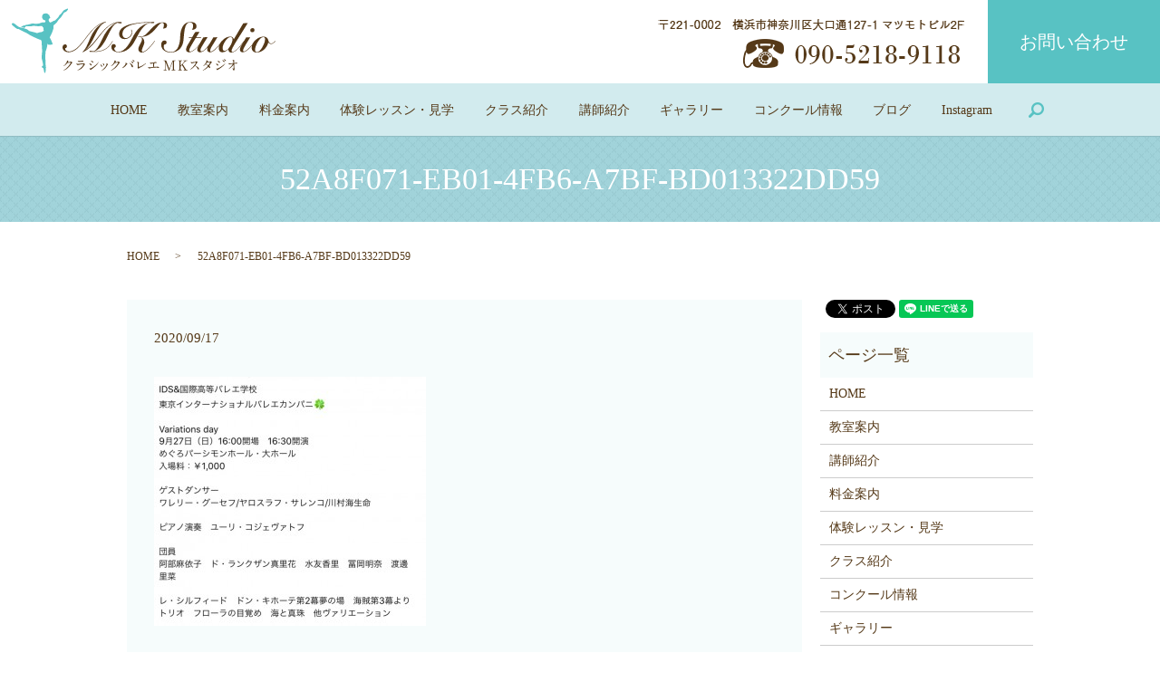

--- FILE ---
content_type: text/html; charset=UTF-8
request_url: https://www.mk-studio.jp/news/2199/attachment/52a8f071-eb01-4fb6-a7bf-bd013322dd59
body_size: 3870
content:
  <!DOCTYPE HTML>
<html lang="ja" prefix="og: http://ogp.me/ns#">
<head>
  <meta charset="utf-8">
  <meta http-equiv="X-UA-Compatible" content="IE=edge,chrome=1">
  <meta name="viewport" content="width=device-width, initial-scale=1">
  <title>&raquo; 52A8F071-EB01-4FB6-A7BF-BD013322DD59</title>
  <link rel='dns-prefetch' href='//s.w.org' />
<link rel='stylesheet' id='contact-form-7-css'  href='https://www.mk-studio.jp/wp-content/plugins/contact-form-7/includes/css/styles.css?ver=4.4.2' type='text/css' media='all' />
<script type='text/javascript' src='https://www.mk-studio.jp/wp-content/themes/mk-studio.jp_/assets/js/vendor/jquery.min.js?ver=4.9.26'></script>
<link rel='shortlink' href='https://www.mk-studio.jp/?p=2202' />
  <link rel="stylesheet" href="https://www.mk-studio.jp/wp-content/themes/mk-studio.jp_/assets/css/main.css?1768978203">
  <script src="https://www.mk-studio.jp/wp-content/themes/mk-studio.jp_/assets/js/vendor/respond.min.js"></script>
  <script type="application/ld+json">
  {
    "@context": "http://schema.org",
    "@type": "BreadcrumbList",
    "itemListElement":
    [
      {
        "@type": "ListItem",
        "position": 1,
        "item":
        {
          "@id": "https://www.mk-studio.jp/",
          "name": "クラシックバレエ　MKスタジオ"
        }
      },
      {
        "@type": "ListItem",
        "position": 2,
        "item":
        {
          "@id": "https://www.mk-studio.jp/news/2199/attachment/52a8f071-eb01-4fb6-a7bf-bd013322dd59/",
          "name": "52A8F071-EB01-4FB6-A7BF-BD013322DD59"
        }
      }
    ]
  }
  </script>


  <script type="application/ld+json">
  {
    "@context": "http://schema.org/",
    "@type": "LocalBusiness",
    "name": "クラシックバレエ　MKスタジオ",
    "address": "〒221-0002 横浜市神奈川区大口通127-1 マツモトビル2F",
    "telephone": "045-432-8380",
    "faxNumber": "",
    "url": "https://www.mk-studio.jp",
    "email": "info@mk-studio.jp",
    "image": "https://www.mk-studio.jp/wp-content/uploads/logo_ogp.jpg",
    "logo": "https://www.mk-studio.jp/wp-content/uploads/logo_org.png"
  }
  </script>

</head>
<body class="scrollTop">

  <div id="fb-root"></div>
  <script>(function(d, s, id) {
    var js, fjs = d.getElementsByTagName(s)[0];
    if (d.getElementById(id)) return;
    js = d.createElement(s); js.id = id;
    js.src = "//connect.facebook.net/ja_JP/sdk.js#xfbml=1&version=v2.9";
    fjs.parentNode.insertBefore(js, fjs);
  }(document, 'script', 'facebook-jssdk'));</script>

  <header>
    <div class="primary_header">
      <div class="row">
                <div class="title">
                      <a href="https://www.mk-studio.jp/">
              <object type="image/svg+xml" data="/wp-content/uploads/logo.svg" alt="クラシックバレエ　MKスタジオ"></object>
            </a>
                  </div>
        <div class="hdr_info">
          <ul>
            <li><img src="/wp-content/uploads/hdr_tel-1.png" alt="〒221-0002 横浜市神奈川区大口通127-1 マツモトビル2F TEL 045-432-8380"></li>
            <li><p><a href="/contact" class="button">お問い合わせ</a></p></li>
          </ul>
        </div>
        <div class="translate">
          <div id="google_translate_element"></div>
          <script type="text/javascript">
          function googleTranslateElementInit() {
            new google.translate.TranslateElement({pageLanguage: 'ja', includedLanguages: 'ar,en,es,fr,hi,ja,ko,pt,ru,zh-CN,zh-TW', layout: google.translate.TranslateElement.InlineLayout.SIMPLE, autoDisplay: false}, 'google_translate_element');
          }
          </script>
          <script type="text/javascript" src="//translate.google.com/translate_a/element.js?cb=googleTranslateElementInit"></script>
        </div>
        <nav class="global_nav"><ul><li><a href="https://www.mk-studio.jp/">HOME</a></li>
<li><a href="https://www.mk-studio.jp/class">教室案内</a></li>
<li><a href="https://www.mk-studio.jp/price">料金案内</a></li>
<li><a href="https://www.mk-studio.jp/experience">体験レッスン・見学</a></li>
<li><a href="https://www.mk-studio.jp/lesson">クラス紹介</a></li>
<li><a href="https://www.mk-studio.jp/instructor">講師紹介</a></li>
<li><a href="https://www.mk-studio.jp/gallery">ギャラリー</a></li>
<li><a href="https://www.mk-studio.jp/competition">コンクール情報</a></li>
<li><a href="https://www.mk-studio.jp/category/blog">ブログ</a></li>
<li><a href="https://www.instagram.com/mk___studio__/">Instagram</a></li>

              <li class="gnav_search">
                <a href="#">search</a>
  <div class="epress_search">
    <form method="get" action="https://www.mk-studio.jp/">
      <input type="text" placeholder="" class="text" name="s" autocomplete="off" value="">
      <input type="submit" value="Search" class="submit">
    </form>
  </div>
  </li>
            </ul>
            <div class="menu_icon">
              <a href="#menu"><span>メニュー開閉</span></a>
            </div></nav>      </div>
    </div>
  </header>

  <main>
              <h1 class="wow" style="">
      52A8F071-EB01-4FB6-A7BF-BD013322DD59            </h1>

    
    <div class="bread_wrap">
      <div class="container gutters">
        <div class="row bread">
              <ul class="col span_12">
              <li><a href="https://www.mk-studio.jp">HOME</a></li>
                      <li>52A8F071-EB01-4FB6-A7BF-BD013322DD59</li>
                  </ul>
          </div>
      </div>
    </div>
    <section>
      <div class="container gutters">
        <div class="row">
                    <div class="col span_9 column_main">
                  <article class="row article_detail">
      <div class="article_date">
        <p>2020/09/17</p>
      </div>
      <div class="row">
        <div class="col span_12">
          <p class="attachment"><a href='/wp-content/uploads/52A8F071-EB01-4FB6-A7BF-BD013322DD59.jpeg'><img width="300" height="275" src="/wp-content/uploads/52A8F071-EB01-4FB6-A7BF-BD013322DD59-300x275.jpeg" class="attachment-medium size-medium" alt="" srcset="https://www.mk-studio.jp/wp-content/uploads/52A8F071-EB01-4FB6-A7BF-BD013322DD59-300x275.jpeg 300w, https://www.mk-studio.jp/wp-content/uploads/52A8F071-EB01-4FB6-A7BF-BD013322DD59-768x704.jpeg 768w, https://www.mk-studio.jp/wp-content/uploads/52A8F071-EB01-4FB6-A7BF-BD013322DD59.jpeg 828w" sizes="(max-width: 300px) 100vw, 300px" /></a></p>
        </div>
      </div>

          </article>

    <div class='epress_pager'>
      <div class="epress_pager_prev">
        <a href="https://www.mk-studio.jp/news/2199" rel="prev">公演のお知らせ</a>      </div>
      <div class="epress_pager_next">
              </div>
    </div>
                </div>
          <div class="col span_3 column_sub">
            <div>
<style>
.share_button {
  letter-spacing: -.40em;
  padding-top: 30px;
  margin-bottom: 7%;
}
.share_button > * {
  letter-spacing: normal;
}
.column_sub .share_button {
  margin-top: 0;
  padding-top: 0;
}
</style>
  <div class="container share_button">
    <!-- Facebook -->
    <style media="screen">
      .share_button > * {vertical-align: bottom; margin:0 2px;}
    </style>
    <div class="fb-share-button" data-href="https://www.mk-studio.jp/news/2199/attachment/52a8f071-eb01-4fb6-a7bf-bd013322dd59" data-layout="button" data-size="small" data-mobile-iframe="false"><a class="fb-xfbml-parse-ignore" target="_blank" href="https://www.facebook.com/sharer/sharer.php?u=http%3A%2F%2Fweb01.iflag.jp%2Fshinki%2F1704%2Fshin-limited%2Fhtml%2Findex.html&amp;src=sdkpreparse">シェア</a></div>
    <!-- Twitter -->
    <a href="https://twitter.com/share" class="twitter-share-button">Tweet</a>
    <!-- LINE -->
    <div class="line-it-button" data-lang="ja" data-type="share-a" data-url="https://www.mk-studio.jp/news/2199/attachment/52a8f071-eb01-4fb6-a7bf-bd013322dd59" style="display: none;"></div>
  </div>
</div>
<div class="sidebar">
  <div class="widget_wrap"><p class="widget_header">ページ一覧</p>		<ul>
			<li class="page_item page-item-12"><a href="https://www.mk-studio.jp/">HOME</a></li>
<li class="page_item page-item-14"><a href="https://www.mk-studio.jp/class">教室案内</a></li>
<li class="page_item page-item-21"><a href="https://www.mk-studio.jp/instructor">講師紹介</a></li>
<li class="page_item page-item-25"><a href="https://www.mk-studio.jp/price">料金案内</a></li>
<li class="page_item page-item-165"><a href="https://www.mk-studio.jp/experience">体験レッスン・見学</a></li>
<li class="page_item page-item-23"><a href="https://www.mk-studio.jp/lesson">クラス紹介</a></li>
<li class="page_item page-item-17"><a href="https://www.mk-studio.jp/competition">コンクール情報</a></li>
<li class="page_item page-item-19"><a href="https://www.mk-studio.jp/gallery">ギャラリー</a></li>
<li class="page_item page-item-9"><a href="https://www.mk-studio.jp/contact">お問い合わせ</a></li>
<li class="page_item page-item-7"><a href="https://www.mk-studio.jp/policy">プライバシーポリシー</a></li>
<li class="page_item page-item-11"><a href="https://www.mk-studio.jp/sitemap">サイトマップ</a></li>
		</ul>
		</div><div class="widget_wrap"><p class="widget_header">カテゴリー</p>		<ul>
	<li class="cat-item cat-item-2"><a href="https://www.mk-studio.jp/category/news" >お知らせ</a>
</li>
	<li class="cat-item cat-item-8"><a href="https://www.mk-studio.jp/category/blog" >ブログ</a>
</li>
		</ul>
</div>		<div class="widget_wrap">		<p class="widget_header">最近の投稿</p>		<ul>
											<li>
					<a href="https://www.mk-studio.jp/news/2725">レッスンスケジュール12月・2026年1月</a>
									</li>
											<li>
					<a href="https://www.mk-studio.jp/news/2714">レッスンスケジュール　10月・11月</a>
									</li>
											<li>
					<a href="https://www.mk-studio.jp/news/2706">レッスンスケジュール　8月・9月</a>
									</li>
											<li>
					<a href="https://www.mk-studio.jp/news/2701">レッスンスケジュール　6月・7月</a>
									</li>
											<li>
					<a href="https://www.mk-studio.jp/news/2697">レッスンスケジュール　4月・5月</a>
									</li>
					</ul>
		</div>1</div>
          </div>
                  </div>
      </div>
    </section>

  </main>
<footer>    <div class="footer_nav_wrap">
      <div class="container">
        <div class="row">
        <nav class="col span_12 pc-only"><ul><li><a href="https://www.mk-studio.jp/">HOME</a></li>
<li><a href="https://www.mk-studio.jp/class">教室案内</a></li>
<li><a href="https://www.mk-studio.jp/price">料金案内</a></li>
<li><a href="https://www.mk-studio.jp/experience">体験レッスン・見学</a></li>
<li><a href="https://www.mk-studio.jp/lesson">クラス紹介</a></li>
<li><a href="https://www.mk-studio.jp/instructor">講師紹介</a></li>
<li><a href="https://www.mk-studio.jp/gallery">ギャラリー</a></li>
<li><a href="https://www.mk-studio.jp/competition">コンクール情報</a></li>
<li><a href="https://www.mk-studio.jp/contact">お問い合わせ</a></li>
<li><a href="https://www.mk-studio.jp/policy">プライバシーポリシー</a></li>
<li><a href="https://www.mk-studio.jp/sitemap">サイトマップ</a></li>
</ul></nav>        </div>
      </div>
    </div>
    <div class="footer_copyright_wrap">
      <div class="container">
        <div class="row">
          <div class="col span_12">
            <p>Copyright &copy; クラシックバレエ　MKスタジオ All Rights Reserved.<br>
              【掲載の記事・写真・イラストなどの無断複写・転載を禁じます】</p>
          </div>
        </div>
      </div>
    </div>
    <p class="pagetop"><a href="#top"></a></p>
  </footer>

  <script src="https://www.mk-studio.jp/wp-content/themes/mk-studio.jp_/assets/js/vendor/bundle.js"></script>
  <script src="https://www.mk-studio.jp/wp-content/themes/mk-studio.jp_/assets/js/main.js?"></script>

  <!-- twitter -->
  <script>!function(d,s,id){var js,fjs=d.getElementsByTagName(s)[0],p=/^http:/.test(d.location)?'http':'https';if(!d.getElementById(id)){js=d.createElement(s);js.id=id;js.src=p+'://platform.twitter.com/widgets.js';fjs.parentNode.insertBefore(js,fjs);}}(document, 'script', 'twitter-wjs');</script>

  <script src="https://d.line-scdn.net/r/web/social-plugin/js/thirdparty/loader.min.js" async="async" defer="defer"></script>

  <script type='text/javascript' src='https://www.mk-studio.jp/wp-content/plugins/contact-form-7/includes/js/jquery.form.min.js?ver=3.51.0-2014.06.20'></script>
<script type='text/javascript'>
/* <![CDATA[ */
var _wpcf7 = {"loaderUrl":"https:\/\/www.mk-studio.jp\/wp-content\/plugins\/contact-form-7\/images\/ajax-loader.gif","recaptchaEmpty":"\u3042\u306a\u305f\u304c\u30ed\u30dc\u30c3\u30c8\u3067\u306f\u306a\u3044\u3053\u3068\u3092\u8a3c\u660e\u3057\u3066\u304f\u3060\u3055\u3044\u3002","sending":"\u9001\u4fe1\u4e2d ..."};
/* ]]> */
</script>
<script type='text/javascript' src='https://www.mk-studio.jp/wp-content/plugins/contact-form-7/includes/js/scripts.js?ver=4.4.2'></script>
</body>
</html>
